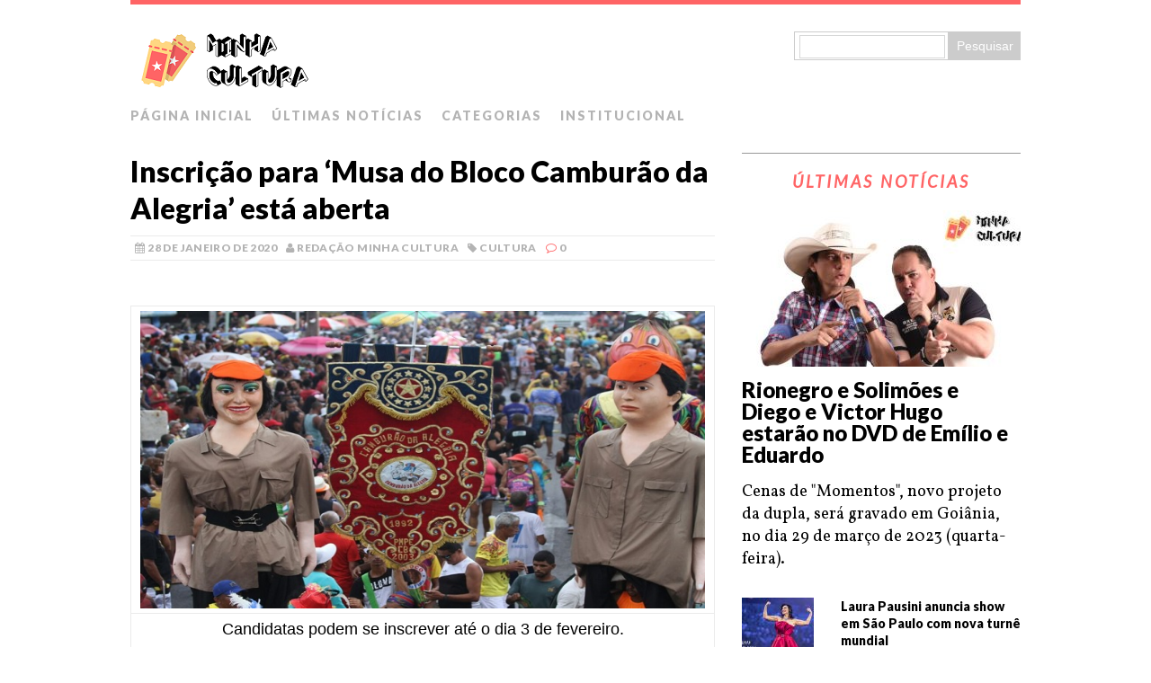

--- FILE ---
content_type: text/html; charset=UTF-8
request_url: https://cultura.minha.com.br/2020/01/inscricao-para-musa-do-bloco-camburao-da-alegria-esta-aberta/
body_size: 15086
content:
<!DOCTYPE html><html class="no-js" lang="pt-BR"><head><meta charset="UTF-8"><meta name="viewport" content="width=device-width, initial-scale=1.0"><link rel="stylesheet" media="print" onload="this.onload=null;this.media='all';" id="ao_optimized_gfonts" href="https://fonts.googleapis.com/css?family=Lato:300italic,300,400italic,400,900%7CVollkorn:400,400italic&amp;display=swap"><link rel="profile" href="https://gmpg.org/xfn/11" /><link rel="pingback" href="https://cultura.minha.com.br/xmlrpc.php" /><meta name='robots' content='index, follow, max-image-preview:large, max-snippet:-1, max-video-preview:-1' /> <!-- This site is optimized with the Yoast SEO plugin v26.4 - https://yoast.com/wordpress/plugins/seo/ --><link media="all" href="https://cultura.minha.com.br/wp-content/cache/autoptimize/4/css/autoptimize_edd24decacd06f0b87432eb2fdd790cc.css" rel="stylesheet"><title>Inscrição para &#039;Musa do Bloco Camburão da Alegria&#039; está aberta</title><link rel="canonical" href="https://cultura.minha.com.br/2020/01/inscricao-para-musa-do-bloco-camburao-da-alegria-esta-aberta/" /><meta property="og:locale" content="pt_BR" /><meta property="og:type" content="article" /><meta property="og:title" content="Inscrição para &#039;Musa do Bloco Camburão da Alegria&#039; está aberta" /><meta property="og:description" content="Candidatas podem se inscrever até o dia 3 de fevereiro. Completando 28 anos de existência desfilando tradicionalmente no primeiro domingo após o carnaval. O bloco &#8216;Camburão da Alegria&#8217; realiza pela primeira vez o concurso Musa Camburão da Alegria 2020.&nbsp; As candidatas devem realizar as inscrições até o dia 3 de fevereiro através do formulário disponível na página do Facebook do bloco, que deve ser enviado pelo e-mail: camburaodaalegriaoficial@gmail para garantir a participação. As eliminatórias do concurso acontecem nos dias 7 e 16 de fevereiro. A primeira colocada receberá prêmio em dinheiro e uma hospedagem de fim de semana com direito a um acompanhante. Já a segunda, receberá prêmio em dinheiro e um troféu." /><meta property="og:url" content="https://cultura.minha.com.br/2020/01/inscricao-para-musa-do-bloco-camburao-da-alegria-esta-aberta/" /><meta property="og:site_name" content="Minha Cultura" /><meta property="article:published_time" content="2020-01-29T02:16:00+00:00" /><meta name="author" content="Redação Minha Cultura" /><meta name="twitter:card" content="summary_large_image" /><meta name="twitter:label1" content="Escrito por" /><meta name="twitter:data1" content="Redação Minha Cultura" /><meta name="twitter:label2" content="Est. tempo de leitura" /><meta name="twitter:data2" content="1 minuto" /> <script type="application/ld+json" class="yoast-schema-graph">{"@context":"https://schema.org","@graph":[{"@type":"NewsArticle","@id":"https://cultura.minha.com.br/2020/01/inscricao-para-musa-do-bloco-camburao-da-alegria-esta-aberta/#article","isPartOf":{"@id":"https://cultura.minha.com.br/2020/01/inscricao-para-musa-do-bloco-camburao-da-alegria-esta-aberta/"},"author":{"name":"Redação Minha Cultura","@id":"https://cultura.minha.com.br/#/schema/person/7367c00c851f67d22304aaffdc690e66"},"headline":"Inscrição para &#8216;Musa do Bloco Camburão da Alegria&#8217; está aberta","datePublished":"2020-01-29T02:16:00+00:00","mainEntityOfPage":{"@id":"https://cultura.minha.com.br/2020/01/inscricao-para-musa-do-bloco-camburao-da-alegria-esta-aberta/"},"wordCount":135,"commentCount":0,"publisher":{"@id":"https://cultura.minha.com.br/#organization"},"image":{"@id":"https://cultura.minha.com.br/2020/01/inscricao-para-musa-do-bloco-camburao-da-alegria-esta-aberta/#primaryimage"},"thumbnailUrl":"","keywords":["Aline Silva","Moda"],"articleSection":["Cultura"],"inLanguage":"pt-BR","potentialAction":[{"@type":"CommentAction","name":"Comment","target":["https://cultura.minha.com.br/2020/01/inscricao-para-musa-do-bloco-camburao-da-alegria-esta-aberta/#respond"]}]},{"@type":"WebPage","@id":"https://cultura.minha.com.br/2020/01/inscricao-para-musa-do-bloco-camburao-da-alegria-esta-aberta/","url":"https://cultura.minha.com.br/2020/01/inscricao-para-musa-do-bloco-camburao-da-alegria-esta-aberta/","name":"Inscrição para 'Musa do Bloco Camburão da Alegria' está aberta","isPartOf":{"@id":"https://cultura.minha.com.br/#website"},"primaryImageOfPage":{"@id":"https://cultura.minha.com.br/2020/01/inscricao-para-musa-do-bloco-camburao-da-alegria-esta-aberta/#primaryimage"},"image":{"@id":"https://cultura.minha.com.br/2020/01/inscricao-para-musa-do-bloco-camburao-da-alegria-esta-aberta/#primaryimage"},"thumbnailUrl":"","datePublished":"2020-01-29T02:16:00+00:00","breadcrumb":{"@id":"https://cultura.minha.com.br/2020/01/inscricao-para-musa-do-bloco-camburao-da-alegria-esta-aberta/#breadcrumb"},"inLanguage":"pt-BR","potentialAction":[{"@type":"ReadAction","target":["https://cultura.minha.com.br/2020/01/inscricao-para-musa-do-bloco-camburao-da-alegria-esta-aberta/"]}]},{"@type":"ImageObject","inLanguage":"pt-BR","@id":"https://cultura.minha.com.br/2020/01/inscricao-para-musa-do-bloco-camburao-da-alegria-esta-aberta/#primaryimage","url":"","contentUrl":""},{"@type":"BreadcrumbList","@id":"https://cultura.minha.com.br/2020/01/inscricao-para-musa-do-bloco-camburao-da-alegria-esta-aberta/#breadcrumb","itemListElement":[{"@type":"ListItem","position":1,"name":"Início","item":"https://cultura.minha.com.br/"},{"@type":"ListItem","position":2,"name":"Últimas Notícias","item":"https://cultura.minha.com.br/ultimas-noticias/"},{"@type":"ListItem","position":3,"name":"Inscrição para &#8216;Musa do Bloco Camburão da Alegria&#8217; está aberta"}]},{"@type":"WebSite","@id":"https://cultura.minha.com.br/#website","url":"https://cultura.minha.com.br/","name":"Minha Cultura","description":"Notícias sobre música, eventos, televisão, famosos, teatro, museus e muito mais!","publisher":{"@id":"https://cultura.minha.com.br/#organization"},"potentialAction":[{"@type":"SearchAction","target":{"@type":"EntryPoint","urlTemplate":"https://cultura.minha.com.br/?s={search_term_string}"},"query-input":{"@type":"PropertyValueSpecification","valueRequired":true,"valueName":"search_term_string"}}],"inLanguage":"pt-BR"},{"@type":"Organization","@id":"https://cultura.minha.com.br/#organization","name":"Minha Cultura","url":"https://cultura.minha.com.br/","logo":{"@type":"ImageObject","inLanguage":"pt-BR","@id":"https://cultura.minha.com.br/#/schema/logo/image/","url":"https://cultura.minha.com.br/wp-content/uploads/sites/4/2021/03/dark_logo_transparent_background.png","contentUrl":"https://cultura.minha.com.br/wp-content/uploads/sites/4/2021/03/dark_logo_transparent_background.png","width":3400,"height":1384,"caption":"Minha Cultura"},"image":{"@id":"https://cultura.minha.com.br/#/schema/logo/image/"}},{"@type":"Person","@id":"https://cultura.minha.com.br/#/schema/person/7367c00c851f67d22304aaffdc690e66","name":"Redação Minha Cultura","image":{"@type":"ImageObject","inLanguage":"pt-BR","@id":"https://cultura.minha.com.br/#/schema/person/image/","url":"https://secure.gravatar.com/avatar/8ac5c6cb257477a88e7c5eea7e68e3b922b00e3dbd45841146751e6801e99e0b?s=96&d=mm&r=g","contentUrl":"https://secure.gravatar.com/avatar/8ac5c6cb257477a88e7c5eea7e68e3b922b00e3dbd45841146751e6801e99e0b?s=96&d=mm&r=g","caption":"Redação Minha Cultura"},"url":"https://cultura.minha.com.br/author/redacaominhacultura/"}]}</script> <!-- / Yoast SEO plugin. --><link href='https://fonts.gstatic.com' crossorigin='anonymous' rel='preconnect' /><link rel="alternate" type="application/rss+xml" title="Feed para Minha Cultura &raquo;" href="https://cultura.minha.com.br/feed/" /><link rel="alternate" type="application/rss+xml" title="Feed de comentários para Minha Cultura &raquo;" href="https://cultura.minha.com.br/comments/feed/" /><link rel="alternate" type="application/rss+xml" title="Feed de comentários para Minha Cultura &raquo; Inscrição para &#8216;Musa do Bloco Camburão da Alegria&#8217; está aberta" href="https://cultura.minha.com.br/2020/01/inscricao-para-musa-do-bloco-camburao-da-alegria-esta-aberta/feed/" /><link rel='stylesheet' id='mh-font-awesome-css' href='https://cultura.minha.com.br/wp-content/themes/mh-purity/includes/font-awesome.min.css' type='text/css' media='all' /> <script type="text/javascript" src="https://cultura.minha.com.br/wp-includes/js/jquery/jquery.min.js?ver=3.7.1" id="jquery-core-js"></script> <script type="text/javascript" id="yop-public-js-extra">/* <![CDATA[ */
var objectL10n = {"yopPollParams":{"urlParams":{"ajax":"https:\/\/cultura.minha.com.br\/wp-admin\/admin-ajax.php","wpLogin":"https:\/\/cultura.minha.com.br\/cms\/?redirect_to=https%3A%2F%2Fcultura.minha.com.br%2Fwp-admin%2Fadmin-ajax.php%3Faction%3Dyop_poll_record_wordpress_vote"},"apiParams":{"reCaptcha":{"siteKey":""},"reCaptchaV2Invisible":{"siteKey":""},"reCaptchaV3":{"siteKey":""},"hCaptcha":{"siteKey":""},"cloudflareTurnstile":{"siteKey":""}},"captchaParams":{"imgPath":"https:\/\/cultura.minha.com.br\/wp-content\/plugins\/yop-poll\/public\/assets\/img\/","url":"https:\/\/cultura.minha.com.br\/wp-content\/plugins\/yop-poll\/app.php","accessibilityAlt":"\u00cdcone de som","accessibilityTitle":"Op\u00e7\u00e3o de acessibilidade: ouvir uma pergunta e respond\u00ea-la!","accessibilityDescription":"Digite abaixo a <strong>resposta<\/strong> para o que voc\u00ea ouve. N\u00fameros ou palavras:","explanation":"Clique ou toque em <strong>RESPOSTA<\/strong>","refreshAlt":"\u00cdcone de atualizar \/ recarregar","refreshTitle":"Atualizar \/ recarregar: obtenha novas imagens e op\u00e7\u00e3o de acessibilidade!"},"voteParams":{"invalidPoll":"Enquete Inv\u00e1lida","noAnswersSelected":"Nenhuma resposta selecionada","minAnswersRequired":"S\u00e3o necess\u00e1rias pelo menos {min_answers_allowed} resposta(s)","maxAnswersRequired":"Aceita no m\u00e1ximo {max_answers_allowed} resposta(s)","noAnswerForOther":"Nenhuma outra resposta inserida","noValueForCustomField":"{custom_field_name} \u00e9 obrigat\u00f3rio","tooManyCharsForCustomField":"Text for {custom_field_name} is too long","consentNotChecked":"Voc\u00ea deve concordar com nossos termos e condi\u00e7\u00f5es","noCaptchaSelected":"Captcha \u00e9 necess\u00e1rio","thankYou":"Agradecemos pelo seu voto!"},"resultsParams":{"singleVote":"voto \u00fanico","multipleVotes":"votos \u00fanicos","singleAnswer":"resposta","multipleAnswers":"respostas"}}};
/* ]]> */</script> <link rel="https://api.w.org/" href="https://cultura.minha.com.br/wp-json/" /><link rel="alternate" title="JSON" type="application/json" href="https://cultura.minha.com.br/wp-json/wp/v2/posts/7652" /><link rel="EditURI" type="application/rsd+xml" title="RSD" href="https://cultura.minha.com.br/xmlrpc.php?rsd" /><meta name="generator" content="WordPress 6.8.3" /><link rel='shortlink' href='https://cultura.minha.com.br/?p=7652' /><link rel="alternate" title="oEmbed (JSON)" type="application/json+oembed" href="https://cultura.minha.com.br/wp-json/oembed/1.0/embed?url=https%3A%2F%2Fcultura.minha.com.br%2F2020%2F01%2Finscricao-para-musa-do-bloco-camburao-da-alegria-esta-aberta%2F" /><link rel="alternate" title="oEmbed (XML)" type="text/xml+oembed" href="https://cultura.minha.com.br/wp-json/oembed/1.0/embed?url=https%3A%2F%2Fcultura.minha.com.br%2F2020%2F01%2Finscricao-para-musa-do-bloco-camburao-da-alegria-esta-aberta%2F&#038;format=xml" /> <!--[if lt IE 9]> <script src="https://cultura.minha.com.br/wp-content/themes/mh-purity/js/css3-mediaqueries.js"></script> <![endif]--><link rel="icon" href="https://cultura.minha.com.br/wp-content/uploads/sites/4/2020/09/cropped-cropped-dark_logo_transparent_background-1-1-32x32.png" sizes="32x32" /><link rel="icon" href="https://cultura.minha.com.br/wp-content/uploads/sites/4/2020/09/cropped-cropped-dark_logo_transparent_background-1-1-192x192.png" sizes="192x192" /><link rel="apple-touch-icon" href="https://cultura.minha.com.br/wp-content/uploads/sites/4/2020/09/cropped-cropped-dark_logo_transparent_background-1-1-180x180.png" /><meta name="msapplication-TileImage" content="https://cultura.minha.com.br/wp-content/uploads/sites/4/2020/09/cropped-cropped-dark_logo_transparent_background-1-1-270x270.png" /></head><body class="wp-singular post-template-default single single-post postid-7652 single-format-standard wp-theme-mh-purity"><div class="container"><header class="header-wrap"><div class="header-search"><form role="search" method="get" id="searchform" action="https://cultura.minha.com.br/busca/"><fieldset> <input type="text" value="" name="q" id="q" /> <input type="submit" id="searchsubmit" value="Pesquisar" /></fieldset></form></div> <a href="https://cultura.minha.com.br/" title="Minha Cultura" rel="home"><div class="logo-wrap" role="banner"> <noscript><img class="header-image" src="https://cultura.minha.com.br/wp-content/uploads/sites/4/2020/09/Cabecalho-Site-Minha-Cultura-1.png" height="85" width="210" alt="Minha Cultura" /></noscript><img class="lazyload header-image" src='data:image/svg+xml,%3Csvg%20xmlns=%22http://www.w3.org/2000/svg%22%20viewBox=%220%200%20210%2085%22%3E%3C/svg%3E' data-src="https://cultura.minha.com.br/wp-content/uploads/sites/4/2020/09/Cabecalho-Site-Minha-Cultura-1.png" height="85" width="210" alt="Minha Cultura" /></div> </a><nav class="main-nav clearfix"><div class="menu-conteudo-container"><ul id="menu-conteudo" class="menu"><li id="menu-item-17355" class="menu-item menu-item-type-post_type menu-item-object-page menu-item-home menu-item-17355"><a href="https://cultura.minha.com.br/">PÁGINA INICIAL</a></li><li id="menu-item-16512" class="menu-item menu-item-type-post_type menu-item-object-page current_page_parent menu-item-16512"><a href="https://cultura.minha.com.br/ultimas-noticias/">ÚLTIMAS NOTÍCIAS</a></li><li id="menu-item-16513" class="menu-item menu-item-type-custom menu-item-object-custom menu-item-has-children menu-item-16513"><a href="https://cultura.minha.com.br/categorias/">CATEGORIAS</a><ul class="sub-menu"><li id="menu-item-16516" class="menu-item menu-item-type-taxonomy menu-item-object-category menu-item-16516"><a href="https://cultura.minha.com.br/category/filmes-e-series/">Filmes e Séries</a></li><li id="menu-item-16517" class="menu-item menu-item-type-taxonomy menu-item-object-category menu-item-16517"><a href="https://cultura.minha.com.br/category/cultura/exposicoes-e-feiras/">Exposições e Feiras</a></li><li id="menu-item-16514" class="menu-item menu-item-type-taxonomy menu-item-object-category menu-item-16514"><a href="https://cultura.minha.com.br/category/cultura/musica/">Música</a></li><li id="menu-item-16518" class="menu-item menu-item-type-taxonomy menu-item-object-category menu-item-16518"><a href="https://cultura.minha.com.br/category/cultura/teatro/">Teatro</a></li><li id="menu-item-16515" class="menu-item menu-item-type-taxonomy menu-item-object-category menu-item-16515"><a href="https://cultura.minha.com.br/category/cultura/tv-e-famosos/">TV e Famosos</a></li></ul></li><li id="menu-item-16519" class="menu-item menu-item-type-custom menu-item-object-custom menu-item-has-children menu-item-16519"><a>INSTITUCIONAL</a><ul class="sub-menu"><li id="menu-item-16520" class="menu-item menu-item-type-post_type menu-item-object-page menu-item-16520"><a href="https://cultura.minha.com.br/politica-de-privacidade/">Política de Privacidade</a></li><li id="menu-item-16522" class="menu-item menu-item-type-custom menu-item-object-custom menu-item-16522"><a href="https://www.minhaoperadora.com.br">Minha Operadora</a></li></ul></li></ul></div></nav></header><div class="wrapper clearfix"><div class="content left"><article class="post-7652 post type-post status-publish format-standard has-post-thumbnail hentry category-cultura tag-aline-silva tag-moda"><header class="post-header"><h1 class="entry-title"> Inscrição para &#8216;Musa do Bloco Camburão da Alegria&#8217; está aberta</h1><p class="meta post-meta clearfix"><span class="updated meta-date"><i class="fa fa-calendar"></i>28 de janeiro de 2020</span><span class="vcard author meta-author"><span class="fn"><i class="fa fa-user"></i><a href="https://cultura.minha.com.br/author/redacaominhacultura/" title="Posts de Redação Minha Cultura" rel="author">Redação Minha Cultura</a></span></span><span class="meta-tags"><i class="fa fa-tag"></i><a href="https://cultura.minha.com.br/category/cultura/" rel="category tag">Cultura</a></span><span class="meta-comments"><i class="fa fa-comment-o"></i>0</span></p></header><div id="custom_html-7" class="widget_text sb-widget posts-1 widget_custom_html"><div class="textwidget custom-html-widget"><div class="addthis_inline_share_toolbox"></div></div></div><div class="entry clearfix"><table align="center" cellpadding="0" cellspacing="0" class="tr-caption-container" style="margin-left: auto;margin-right: auto;text-align: center"><tbody><tr><td style="text-align: center"><noscript><img decoding="async" alt="" src="https://minha.com.br/wp-content/uploads/2020/01/musa-camburao-da-alegria-recife-bloco-carnaval-1.jpg" /></noscript><img class="lazyload" decoding="async" alt="" src='data:image/svg+xml,%3Csvg%20xmlns=%22http://www.w3.org/2000/svg%22%20viewBox=%220%200%20210%20140%22%3E%3C/svg%3E' data-src="https://minha.com.br/wp-content/uploads/2020/01/musa-camburao-da-alegria-recife-bloco-carnaval-1.jpg" /></td></tr><tr><td class="tr-caption" style="text-align: center">Candidatas podem se inscrever até o dia 3 de fevereiro.</p></td></tr></tbody></table><p>Completando 28 anos de existência desfilando tradicionalmente no primeiro domingo após o carnaval. O bloco &#8216;Camburão da Alegria&#8217;<strong> </strong>realiza pela primeira vez o concurso <strong>Musa Camburão da Alegria 2020</strong>.&nbsp;</p><p>As candidatas devem realizar as inscrições até o dia 3 de fevereiro através do formulário disponível na página do Facebook do bloco, que deve ser enviado pelo e-mail: camburaodaalegriaoficial@gmail para garantir a participação.</p><p><ins class="adsbygoogle" data-ad-client="ca-pub-5423224207327719" data-ad-format="fluid" data-ad-layout="in-article" data-ad-slot="8399571375" style="text-align: center"></ins></p><p>As eliminatórias do concurso acontecem nos dias 7 e 16 de fevereiro. A primeira colocada receberá prêmio em dinheiro e uma hospedagem de fim de semana com direito a um acompanhante. Já a segunda, receberá prêmio em dinheiro e um troféu.</p></div><div class="post-tags meta clearfix"><p class="meta-tags"><i class="fa fa-tag"></i><a href="https://cultura.minha.com.br/tag/aline-silva/" rel="tag">Aline Silva</a>, <a href="https://cultura.minha.com.br/tag/moda/" rel="tag">Moda</a></p></div><div id="custom_html-8" class="widget_text sb-widget posts-2 widget_custom_html"><div class="textwidget custom-html-widget"><div class="addthis_inline_share_toolbox"></div></div></div></article><div class="wpdiscuz_top_clearing"></div><div id='comments' class='comments-area'><div id='respond' style='width: 0;height: 0;clear: both;margin: 0;padding: 0;'></div><div id="wpdcom" class="wpdiscuz_unauth wpd-default wpd-layout-2 wpd-comments-open"><div class="wc_social_plugin_wrapper"></div><div class="wpd-form-wrap"><div class="wpd-form-head"><div class="wpd-sbs-toggle"> <i class="far fa-envelope"></i> <span
 class="wpd-sbs-title">Acompanhar esta matéria</span> <i class="fas fa-caret-down"></i></div><div class="wpd-auth"><div class='wpd-social-login'><span class='wpd-connect-with'>ENTRAR COM</span><span class='wpdsn wpdsn-fb wpdiscuz-login-button' wpd-tooltip='Facebook'><i><svg xmlns='http://www.w3.org/2000/svg' viewBox='0 0 320 512'><path d='M80 299.3V512H196V299.3h86.5l18-97.8H196V166.9c0-51.7 20.3-71.5 72.7-71.5c16.3 0 29.4 .4 37 1.2V7.9C291.4 4 256.4 0 236.2 0C129.3 0 80 50.5 80 159.4v42.1H14v97.8H80z'/></svg></i></span><span class='wpdsn wpdsn-tw wpdiscuz-login-button' wpd-tooltip='X'><i><svg xmlns='http://www.w3.org/2000/svg' viewBox='0 0 512 512'><path d='M389.2 48h70.6L305.6 224.2 487 464H345L233.7 318.6 106.5 464H35.8L200.7 275.5 26.8 48H172.4L272.9 180.9 389.2 48zM364.4 421.8h39.1L151.1 88h-42L364.4 421.8z'/></svg></i></span><span class='wpdsn wpdsn-gg wpdiscuz-login-button' wpd-tooltip='Google'><i><svg xmlns='http://www.w3.org/2000/svg' viewBox='0 0 488 512'><path d='M488 261.8C488 403.3 391.1 504 248 504 110.8 504 0 393.2 0 256S110.8 8 248 8c66.8 0 123 24.5 166.3 64.9l-67.5 64.9C258.5 52.6 94.3 116.6 94.3 256c0 86.5 69.1 156.6 153.7 156.6 98.2 0 135-70.4 140.8-106.9H248v-85.3h236.1c2.3 12.7 3.9 24.9 3.9 41.4z'/></svg></i></span><div class='wpdiscuz-social-login-spinner'><i class='fas fa-spinner fa-pulse'></i></div><div class='wpd-clear'></div></div><div class="wpd-login"><div class='wpd-sep'></div><a rel="nofollow" href="https://cultura.minha.com.br/cms/?redirect_to=https%3A%2F%2Fcultura.minha.com.br%2F2020%2F01%2Finscricao-para-musa-do-bloco-camburao-da-alegria-esta-aberta%2F"><i class='fas fa-sign-in-alt'></i> </a></div></div></div><div class="wpdiscuz-subscribe-bar wpdiscuz-hidden"><form action="https://cultura.minha.com.br/wp-admin/admin-ajax.php?action=wpdAddSubscription"
 method="post" id="wpdiscuz-subscribe-form"><div class="wpdiscuz-subscribe-form-intro">Notificação de</div><div class="wpdiscuz-subscribe-form-option"
 style="width:40%;"> <select class="wpdiscuz_select" name="wpdiscuzSubscriptionType"><option value="post">novos comentários</option><option
 value="all_comment" >novas respostas aos meus comentários</option> </select></div><div class="wpdiscuz-item wpdiscuz-subscribe-form-email"> <input class="email" type="email" name="wpdiscuzSubscriptionEmail"
 required="required" value=""
 placeholder="Email"/></div><div class="wpdiscuz-subscribe-form-button"> <input id="wpdiscuz_subscription_button" class="wpd-prim-button wpd_not_clicked"
 type="submit"
 value="›"
 name="wpdiscuz_subscription_button"/></div> <input type="hidden" id="wpdiscuz_subscribe_form_nonce" name="wpdiscuz_subscribe_form_nonce" value="276dbc30f3" /><input type="hidden" name="_wp_http_referer" value="/2020/01/inscricao-para-musa-do-bloco-camburao-da-alegria-esta-aberta/" /></form></div><div
 class="wpd-form wpd-form-wrapper wpd-main-form-wrapper" id='wpd-main-form-wrapper-0_0'></div><div id="wpdiscuz_hidden_secondary_form" style="display: none;"><div
 class="wpd-form wpd-form-wrapper wpd-secondary-form-wrapper" id='wpd-secondary-form-wrapper-wpdiscuzuniqueid' style='display: none;'><div class="wpd-secondary-forms-social-content"><div class='wpd-social-login'><span class='wpd-connect-with'>ENTRAR COM</span><span class='wpdsn wpdsn-fb wpdiscuz-login-button' wpd-tooltip='Facebook'><i><svg xmlns='http://www.w3.org/2000/svg' viewBox='0 0 320 512'><path d='M80 299.3V512H196V299.3h86.5l18-97.8H196V166.9c0-51.7 20.3-71.5 72.7-71.5c16.3 0 29.4 .4 37 1.2V7.9C291.4 4 256.4 0 236.2 0C129.3 0 80 50.5 80 159.4v42.1H14v97.8H80z'/></svg></i></span><span class='wpdsn wpdsn-tw wpdiscuz-login-button' wpd-tooltip='X'><i><svg xmlns='http://www.w3.org/2000/svg' viewBox='0 0 512 512'><path d='M389.2 48h70.6L305.6 224.2 487 464H345L233.7 318.6 106.5 464H35.8L200.7 275.5 26.8 48H172.4L272.9 180.9 389.2 48zM364.4 421.8h39.1L151.1 88h-42L364.4 421.8z'/></svg></i></span><span class='wpdsn wpdsn-gg wpdiscuz-login-button' wpd-tooltip='Google'><i><svg xmlns='http://www.w3.org/2000/svg' viewBox='0 0 488 512'><path d='M488 261.8C488 403.3 391.1 504 248 504 110.8 504 0 393.2 0 256S110.8 8 248 8c66.8 0 123 24.5 166.3 64.9l-67.5 64.9C258.5 52.6 94.3 116.6 94.3 256c0 86.5 69.1 156.6 153.7 156.6 98.2 0 135-70.4 140.8-106.9H248v-85.3h236.1c2.3 12.7 3.9 24.9 3.9 41.4z'/></svg></i></span><div class='wpdiscuz-social-login-spinner'><i class='fas fa-spinner fa-pulse'></i></div><div class='wpd-clear'></div></div></div><div class="clearfix"></div></div></div><div class="wpd-login-to-comment">Clique na sua rede social preferida para comentar</div></div><div id="wpd-threads" class="wpd-thread-wrapper"><div class="wpd-thread-head"><div class="wpd-thread-info "
 data-comments-count="0"> <span class='wpdtc' title='0'>0</span> Comentários</div><div class="wpd-space"></div><div class="wpd-thread-filter"><div class="wpd-filter wpdf-reacted wpd_not_clicked wpdiscuz-hidden"
 wpd-tooltip="Comentário mais reagido"> <i class="fas fa-bolt"></i></div><div class="wpd-filter wpdf-hottest wpd_not_clicked wpdiscuz-hidden"
 wpd-tooltip="Comentário com mais interação"> <i class="fas fa-fire"></i></div><div class="wpd-filter wpdf-sorting wpdiscuz-hidden"> <span class="wpdiscuz-sort-button wpdiscuz-date-sort-asc wpdiscuz-sort-button-active"
 data-sorting="oldest">mais antigo</span> <i class="fas fa-sort-down"></i><div class="wpdiscuz-sort-buttons"> <span class="wpdiscuz-sort-button wpdiscuz-date-sort-desc"
 data-sorting="newest">mais novo</span> <span class="wpdiscuz-sort-button wpdiscuz-vote-sort-up"
 data-sorting="by_vote">mais votado</span></div></div></div></div><div class="wpd-comment-info-bar"><div class="wpd-current-view"><i
 class="fas fa-quote-left"></i> Comentários embutidos</div><div class="wpd-filter-view-all">Exibir todos os comentários</div></div><div class="wpd-thread-list"> <!-- // From wpDiscuz's Caches // --><div class="wpdiscuz-comment-pagination"></div></div></div></div></div><div id="wpdiscuz-loading-bar"
 class="wpdiscuz-loading-bar-unauth"></div><div id="wpdiscuz-comment-message"
 class="wpdiscuz-comment-message-unauth"></div></div><aside class="sidebar sb-right"><div id="mh_custom_posts-4" class="sb-widget mh_custom_posts"><h4 class="widget-title"><a href="https://cultura.minha.com.br/ultimas-noticias/" class="widget-title-link">ÚLTIMAS NOTÍCIAS</a></h4><div class="cp-widget clearfix"><div class="cp-widget-item cp-large cp-count-5"><div class="cp-large-thumb"> <a href="https://cultura.minha.com.br/2023/03/rionegro-e-solimoes-e-diego-e-victor-hugo-estarao-no-dvd-de-emilio-e-eduardo/" title="Rionegro e Solimões e Diego e Victor Hugo estarão no DVD de Emílio e Eduardo"><noscript><img width="310" height="174" src="https://cultura.minha.com.br/wp-content/uploads/sites/4/2023/03/Emilio-e-Eduardo-310x174.jpg" class="attachment-featured size-featured wp-post-image" alt="Emílio e Eduardo" decoding="async" /></noscript><img width="310" height="174" src='data:image/svg+xml,%3Csvg%20xmlns=%22http://www.w3.org/2000/svg%22%20viewBox=%220%200%20310%20174%22%3E%3C/svg%3E' data-src="https://cultura.minha.com.br/wp-content/uploads/sites/4/2023/03/Emilio-e-Eduardo-310x174.jpg" class="lazyload attachment-featured size-featured wp-post-image" alt="Emílio e Eduardo" decoding="async" /> </a></div><h3 class="cp-large-title"> <a href="https://cultura.minha.com.br/2023/03/rionegro-e-solimoes-e-diego-e-victor-hugo-estarao-no-dvd-de-emilio-e-eduardo/" title="Rionegro e Solimões e Diego e Victor Hugo estarão no DVD de Emílio e Eduardo"> Rionegro e Solimões e Diego e Victor Hugo estarão no DVD de Emílio e Eduardo </a></h3><div class="mh-excerpt">Cenas de "Momentos", novo projeto da dupla, será gravado  em Goiânia, no dia 29 de março de 2023 (quarta-feira). <a href="https://cultura.minha.com.br/2023/03/rionegro-e-solimoes-e-diego-e-victor-hugo-estarao-no-dvd-de-emilio-e-eduardo/" title="Rionegro e Solimões e Diego e Victor Hugo estarão no DVD de Emílio e Eduardo">[...]</a></div></div><ul class="cp-list"><li class="cp-widget-item cp-list-item clearfix"><div class="cp-small-thumb"> <a href="https://cultura.minha.com.br/2023/03/laura-pausini-anuncia-show-em-sao-paulo-com-nova-turne-mundial/" title="Laura Pausini anuncia show em São Paulo com nova turnê mundial"><noscript><img width="80" height="60" src="https://cultura.minha.com.br/wp-content/uploads/sites/4/2023/03/laura-2-80x60.jpg" class="attachment-cp_small size-cp_small wp-post-image" alt="Laura" decoding="async" /></noscript><img width="80" height="60" src='data:image/svg+xml,%3Csvg%20xmlns=%22http://www.w3.org/2000/svg%22%20viewBox=%220%200%2080%2060%22%3E%3C/svg%3E' data-src="https://cultura.minha.com.br/wp-content/uploads/sites/4/2023/03/laura-2-80x60.jpg" class="lazyload attachment-cp_small size-cp_small wp-post-image" alt="Laura" decoding="async" /> </a></div><p class="cp-small-title"> <a href="https://cultura.minha.com.br/2023/03/laura-pausini-anuncia-show-em-sao-paulo-com-nova-turne-mundial/" title="Laura Pausini anuncia show em São Paulo com nova turnê mundial"> Laura Pausini anuncia show em São Paulo com nova turnê mundial </a></p></li><li class="cp-widget-item cp-list-item clearfix"><div class="cp-small-thumb"> <a href="https://cultura.minha.com.br/2023/03/caso-bruna-griphao-entenda-motivo-para-justica-arquivar-acao-de-racismo/" title="Caso Bruna Griphao: entenda motivo para Justiça arquivar ação de racismo"><noscript><img width="80" height="60" src="https://cultura.minha.com.br/wp-content/uploads/sites/4/2023/03/Design-sem-nome-80x60.jpg" class="attachment-cp_small size-cp_small wp-post-image" alt="Bruna Griphao" decoding="async" /></noscript><img width="80" height="60" src='data:image/svg+xml,%3Csvg%20xmlns=%22http://www.w3.org/2000/svg%22%20viewBox=%220%200%2080%2060%22%3E%3C/svg%3E' data-src="https://cultura.minha.com.br/wp-content/uploads/sites/4/2023/03/Design-sem-nome-80x60.jpg" class="lazyload attachment-cp_small size-cp_small wp-post-image" alt="Bruna Griphao" decoding="async" /> </a></div><p class="cp-small-title"> <a href="https://cultura.minha.com.br/2023/03/caso-bruna-griphao-entenda-motivo-para-justica-arquivar-acao-de-racismo/" title="Caso Bruna Griphao: entenda motivo para Justiça arquivar ação de racismo"> Caso Bruna Griphao: entenda motivo para Justiça arquivar ação de racismo </a></p></li><li class="cp-widget-item cp-list-item clearfix"><div class="cp-small-thumb"> <a href="https://cultura.minha.com.br/2023/03/sucesso-da-broadway-bob-esponja-o-musical-ganha-montagem-brasileira/" title="Sucesso da Broadway, ‘Bob Esponja, O Musical’ ganha montagem brasileira"><noscript><img width="80" height="60" src="https://cultura.minha.com.br/wp-content/uploads/sites/4/2023/03/bob-80x60.jpg" class="attachment-cp_small size-cp_small wp-post-image" alt="bob esponja" decoding="async" /></noscript><img width="80" height="60" src='data:image/svg+xml,%3Csvg%20xmlns=%22http://www.w3.org/2000/svg%22%20viewBox=%220%200%2080%2060%22%3E%3C/svg%3E' data-src="https://cultura.minha.com.br/wp-content/uploads/sites/4/2023/03/bob-80x60.jpg" class="lazyload attachment-cp_small size-cp_small wp-post-image" alt="bob esponja" decoding="async" /> </a></div><p class="cp-small-title"> <a href="https://cultura.minha.com.br/2023/03/sucesso-da-broadway-bob-esponja-o-musical-ganha-montagem-brasileira/" title="Sucesso da Broadway, ‘Bob Esponja, O Musical’ ganha montagem brasileira"> Sucesso da Broadway, ‘Bob Esponja, O Musical’ ganha montagem brasileira </a></p></li><li class="cp-widget-item cp-list-item clearfix"><div class="cp-small-thumb"> <a href="https://cultura.minha.com.br/2023/03/saiba-detalhes-sobre-os-shows-de-alicia-keys-no-brasil/" title="Saiba detalhes sobre os shows de Alicia Keys no Brasil"><noscript><img width="80" height="60" src="https://cultura.minha.com.br/wp-content/uploads/sites/4/2023/03/alicia-80x60.jpg" class="attachment-cp_small size-cp_small wp-post-image" alt="Alicia" decoding="async" /></noscript><img width="80" height="60" src='data:image/svg+xml,%3Csvg%20xmlns=%22http://www.w3.org/2000/svg%22%20viewBox=%220%200%2080%2060%22%3E%3C/svg%3E' data-src="https://cultura.minha.com.br/wp-content/uploads/sites/4/2023/03/alicia-80x60.jpg" class="lazyload attachment-cp_small size-cp_small wp-post-image" alt="Alicia" decoding="async" /> </a></div><p class="cp-small-title"> <a href="https://cultura.minha.com.br/2023/03/saiba-detalhes-sobre-os-shows-de-alicia-keys-no-brasil/" title="Saiba detalhes sobre os shows de Alicia Keys no Brasil"> Saiba detalhes sobre os shows de Alicia Keys no Brasil </a></p></li></ul></div></div><div id="custom_html-5" class="widget_text extendedwopts-hide extendedwopts-mobile sb-widget widget_custom_html"><div class="textwidget custom-html-widget"><script async src="https://pagead2.googlesyndication.com/pagead/js/adsbygoogle.js"></script> <!-- Direita Fixo --> <ins class="adsbygoogle"
 style="display:inline-block;width:300px;height:600px"
 data-ad-client="ca-pub-7178776022640695"
 data-ad-slot="8820741338"></ins> <script>(adsbygoogle = window.adsbygoogle || []).push({});</script></div></div></aside></div><footer class="footer clearfix"><div class="col-1-3 footer-widget-area"><div id="custom_html-13" class="widget_text footer-widget footer-1 widget_custom_html"><div class="textwidget custom-html-widget"><div style="position:fixed; bottom:-2%"><center><div class="addthis_32x32_style"></div></center> <script async src="https://pagead2.googlesyndication.com/pagead/js/adsbygoogle.js"></script> <!-- Versão Mobile Rodapé --> <ins class="adsbygoogle"
 style="display:inline-block;width:320px;height:100px"
 data-ad-client="ca-pub-7178776022640695"
 data-ad-slot="6921909374"></ins> <script>(adsbygoogle = window.adsbygoogle || []).push({});</script> </div></div></div></div><div class="col-1-3 footer-widget-area"><div id="custom_html-12" class="widget_text footer-widget footer-2 widget_custom_html"><h6 class="footer-widget-title">ENQUETE</h6><div class="textwidget custom-html-widget"><div class='bootstrap-yop yop-poll-mc'><div class="basic-yop-poll-container" style="background-color:#ff6465; border:0px; border-style:solid; border-color:#ff6465; border-radius:7px; padding:10px 10px;" data-id="7" data-temp="basic" data-skin="minimal" data-cscheme="black" data-cap="0" data-access="guest" data-tid="" data-uid="d73684b12d78edd5208ede1eef879bbb" data-pid="7652" data-resdet="percentages" data-show-results-to="guest,registered" data-show-results-moment="after-vote" data-show-results-only="false" data-show-message="true" data-show-results-as="bar" data-sort-results-by="number-of-votes" data-sort-results-rule="desc"data-is-ended="0" data-gdpr="no" data-gdpr-sol="consent" data-css=".basic-yop-poll-container[data-uid] .basic-vote { text-align: center; }" data-counter="0" data-load-with="1" data-notification-section="top"><div class="row"><div class="col-md-12"><div class="basic-inner"><div class="basic-message hide" style="border-left: 10px solid #008000; padding: 0px 10px;" data-error="#ff0000" data-success="#008000"><p class="basic-message-text" style="color:#000000; font-size:14px; font-weight:normal;"></p></div><div class="basic-overlay hide"><div class="basic-vote-options"></div><div class="basic-preloader"><div class="basic-windows8"><div class="basic-wBall basic-wBall_1"><div class="basic-wInnerBall"></div></div><div class="basic-wBall basic-wBall_2"><div class="basic-wInnerBall"></div></div><div class="basic-wBall basic-wBall_3"><div class="basic-wInnerBall"></div></div><div class="basic-wBall basic-wBall_4"><div class="basic-wInnerBall"></div></div><div class="basic-wBall basic-wBall_5"><div class="basic-wInnerBall"></div></div></div></div></div><form class="basic-form"><input type="hidden" name="_token" value="60d0f5d913" autocomplete="off"><div class="basic-elements"><div class="basic-element basic-question basic-question-text-vertical" data-id="7" data-uid="d65215af3485a7bcbf9d8ee85ac486d2" data-type="question" data-question-type="text" data-allow-multiple="no" data-min="1" data-max="5" data-display="vertical" data-colnum="" data-display-others="yes" data-others-color="#000000" data-others="[{&quot;an&quot;:&quot;.com.br Fa\u00e7a seu login \u203a sua conta 2 recebidos banco do Brasil 40004000ml urupa ag\u00eancia 0196 conta 12 13 wwwurupa r\u00f4 gov br Recompensas virtuais dinheiro reais prepago 100.000 x1 dia 25.07.2022 dinheiro reais pagamento ccf. 200.000 x3 dia 25.07.2022 pagamento dinheiro reais ccf&#039;. x3 dia25.07.2022 pagamento dinheiro reais ccf&#039;. x3 dia 25.07.2022 pagamento dinheiro reais ccf&#039;. 300.000 x2 dia 25.07.2022 pagamento dinheiro reais ccf&#039;. ....400.4000ml x2 dia 25.07.2022 pagamento dinheiro reais ccf&#039;. ....450.000ml x2 dia 25.07.2022 pagamento dinheiro reais ccf&#039;. 350.000 x4 dia 25.07.2022 pagamento dinheiro reais ccf&#039;. ....250.000ml x4 dia 25.07.2022 pagamento dinheiro reais ccf&#039;. ....500.5000ml x4 dia 25.07.2022 pagamento dinheiro reais ccf&#039;. 500.000 x1 dia 25.07.2022 pagamento dinheiro reais ccf&#039;. 800.000 x3 dia 25.07.2022.pagamento dinheiro reais ccf&#039;. ....150.000 x3 dia 25.07.2022 pagamento dinheiro reais ccf&#039;. ....180.000ml x3 dia 25.07.2022.pagamento dinheiro reais ccf&#039;. 1.000.000 x2 dia 25.07.2022 pagamento dinheiro reais ccf&#039;. ....600.000 x2 dia 25.07.2022 pagamento dinheiro reais ccf&#039;. ....700.000 x2 dia 25.07.2022 pagamento dinheiro reais ccf&#039;. 1300.000 x4 dia 25.07.2022 pagamento dinheiro reais ccf&#039; ...622.000 x4 dia 25.07.2022 pagamento dinheiro reais ccf&#039;. ....422.000 x4 dia 1500.000 x1 dia 25.07.2022 Eduardo macedo de jesus 1999996 Sustentabilidade CPF 333853199.00 x1 dia 25.07.2022 pagamento dinheiro reais ccf&#039;. ....1900.000 x1 dia 25.07.2022 pagamento dinheiro reais ccf&#039;. 2.000.000 x1 dia 25.07.2022 pagamento dinheiro reais ccf&#039;. ....1350.000 x1 dia 25.07.2022 pagamento dinheiro reais ccf&#039;. ....1250.000 x1 dia 25.07.2022 rua maracatiara n\u00famero 4560 2499996 urupa 401188359531.7 telecena t\u00edtulos x2 dia 25.07.2022 pagamento dinheiro reais ccf&#039;. ....1600.940.800 x2 dia 25.07.2022 pagamento dinheiro reais ccf&#039;. 2500.000 par\u00e2metro de Rond\u00f4nia banco do Brasil ag\u00eancia 0196 avenida moacyr de Paula Vieira numer o4033 centro de cidade urupa estado de Rond\u00f4nia Eduardo macedo de jesus Sustentabilidade CPF 333 853199.00 cinicato 37.80 Seras.wwwurupa r\u00f4 gov br Selecione o endere\u00e7o Nenhum resultado para recebidos banco do Brasil 40004000ml urupa ag\u00eancia 0196 conta 12 13 wwwurupa r\u00f4 gov br Recompensas virtuais dinheiro reais prepago 100.000 x1 dia 25.07.2022 dinheiro reais pagamento ccf. 200.000 x3 dia 25.07.2022 pagamento dinheiro reais ccf&#039;. x3 dia25.07.2022 pagamento dinheiro reais ccf&#039;. x3 dia 25.07.2022 pagamento dinheiro reais ccf&#039;. 300.000 x2 dia 25.07.2022 pagamento dinheiro reais ccf&#039;. ....400.4000ml x2 dia 25.07.2022 pagamento dinheiro reais ccf&#039;. ....450.000ml x2 dia 25.07.2022 pagamento dinheiro reais ccf&#039;. 350.000 x4 dia 25.07.2022 pagamento dinheiro reais ccf&#039;. ....250.000ml x4 dia 25.07.2022 pagamento dinheiro reais ccf&#039;. ....500.5000ml x4 dia 25.07.2022 pagamento dinheiro reais ccf&#039;. 500.000 x1 dia 25.07.2022 pagamento dinheiro reais ccf&#039;. 800.000 x3 dia 25.07.2022.pagamento dinheiro reais ccf&#039;. ....150.000 x3 dia 25.07.2022 pagamento dinheiro reais ccf&#039;. ....180.000ml x3 dia 25.07.2022.pagamento dinheiro reais ccf&#039;. 1.000.000 x2 dia 25.07.2022 pagamento dinheiro reais ccf&#039;. ....600.000 x2 dia 25.07.2022 pagamento dinheiro reais ccf&#039;. ....700.000 x2 dia 25.07.2022 pagamento dinheiro reais ccf&#039;. 1300.000 x4 dia 25.07.2022 pagamento dinheiro reais ccf&#039; ...622.000 x4 dia 25.07.2022 pagamento dinheiro reais ccf&#039;. ....422.000 x4 dia 1500.000 x1 dia 25.07.2022 Eduardo macedo de jesus 1999996 Sustentabilidade CPF 333853199.00 x1 dia 25.07.2022 pagamento dinheiro reais ccf&#039;. ....1900.000 x1 dia 25.07.2022 pagamento dinheiro reais ccf&#039;. 2.000.000 x1 dia 25.07.2022 pagamento dinheiro reais ccf&#039;. ....1350.000 x1 dia 25.07.2022 pagamento dinheiro reais ccf&#039;. ....1250.000 x1 dia 25.07.2022 rua maracatiara n\u00famero 4560 2499996 urupa 401188359531.7 telecena t\u00edtulos x2 dia 25.07.2022 pagamento dinheiro reais ccf&#039;. ....1600.940.800 x2 dia 25.07.2022 pagamento dinheiro reais ccf&#039;. 2500.000 par\u00e2metro de Rond\u00f4nia banco do Brasil ag\u00eancia 0196 avenida moacyr de Paula Vieira numer o4033 centro de cidade urupa estado de Rond\u00f4nia Eduardo macedo de jesus Sustentabilidade CPF 333 853199.00 cinicato 37.80 Seras.wwwurupa r\u00f4 gov br. Tente verificar a ortografia ou usar termos mais gen\u00e9ricos VOLTAR AO TOPO DA P\u00c1GINA Sua Amazon Seus produtos do Programe e Poupe Encontre uma lista de desejos ou registro Seus itens vistos recentemente Configura\u00e7\u00f5es de 1-Clique Venda na Amazon In\u00edcio Seus pedidos Suas Listas Sua conta Devolu\u00e7\u00f5es Atendimento ao cliente Portugu\u00eas Brasil J\u00e1 \u00e9 um cliente?Fa\u00e7a seu login Cookies Condi\u00e7\u00f5es de Uso Aviso de Privacidade \u00a9 1996-2022, Amazon.com, Inc. ou suas afiliadas&quot;,&quot;vn&quot;:&quot;1&quot;},{&quot;an&quot;:&quot;0800&quot;,&quot;vn&quot;:&quot;1&quot;},{&quot;an&quot;:&quot;Anitta n\u00e3o pegou 22&quot;,&quot;vn&quot;:&quot;1&quot;},{&quot;an&quot;:&quot;Audify&quot;,&quot;vn&quot;:&quot;1&quot;},{&quot;an&quot;:&quot;Baixando&quot;,&quot;vn&quot;:&quot;1&quot;},{&quot;an&quot;:&quot;Bandcamp&quot;,&quot;vn&quot;:&quot;1&quot;},{&quot;an&quot;:&quot;Bei F\u00e4lligkeit des Vorgangs wird das mit den jeweiligen Einnahmen aufgebrachte Guthaben automatisch Ihrem Girokonto gutgeschrieben. Anlagen in CDB m\u00fcssen in Vielfachen des Mindestwerts get\u00e4tigt werden. R\u00fccknahmen erfolgen, vorbehaltlich der Postmodalit\u00e4ten, ebenfalls in Vielfachen dieses Betrags, wobei der angeforderte Betrag zuz\u00fcglich der jeweiligen Einnahmen gutgeschrieben wird. Die Rentabilit\u00e4t von CDB DI Progressivo-Anwendungen steigt entsprechend den folgenden Bedingungen: nach 180 Tagen, 360 Tagen und 720 aufeinanderfolgenden Tagen. Diese Investition wird durch den Kreditgarantiefonds (FGC) garantiert, der bis zu einer Grenze von 250.000 R$ pro CPF f\u00fcr jedes Finanzinstitut abdeckt, begrenzt auf 1 Million R$, alle 4 Jahre, beginnend mit der ersten Garantiezahlung. Die Institution wird f\u00fcr den Vertrieb des Produkts verg\u00fctet. Weitere Einzelheiten finden Sie im Dokument hier. Produktvertriebssiegel Eduardo macedo de jesus Sustentabilidade CPF 333853199.00 wwwurupa r\u00f4 gov br estado de Rond\u00f4nia&quot;,&quot;vn&quot;:&quot;1&quot;},{&quot;an&quot;:&quot;Bolo Araujo&quot;,&quot;vn&quot;:&quot;1&quot;},{&quot;an&quot;:&quot;Claro, YouTube e Spotify&quot;,&quot;vn&quot;:&quot;1&quot;},{&quot;an&quot;:&quot;Current&quot;,&quot;vn&quot;:&quot;1&quot;},{&quot;an&quot;:&quot;DAQUI uns minutos e o que&quot;,&quot;vn&quot;:&quot;1&quot;},{&quot;an&quot;:&quot;Day&quot;,&quot;vn&quot;:&quot;1&quot;},{&quot;an&quot;:&quot;Deisgo&quot;,&quot;vn&quot;:&quot;1&quot;},{&quot;an&quot;:&quot;E soud&quot;,&quot;vn&quot;:&quot;1&quot;},{&quot;an&quot;:&quot;esold&quot;,&quot;vn&quot;:&quot;1&quot;},{&quot;an&quot;:&quot;eSoude&quot;,&quot;vn&quot;:&quot;1&quot;},{&quot;an&quot;:&quot;essa enquete ja deu flor&quot;,&quot;vn&quot;:&quot;18&quot;},{&quot;an&quot;:&quot;FM Fala Brasil&quot;,&quot;vn&quot;:&quot;1&quot;},{&quot;an&quot;:&quot;gelson Silveira Santos&quot;,&quot;vn&quot;:&quot;1&quot;},{&quot;an&quot;:&quot;Gfyv&quot;,&quot;vn&quot;:&quot;1&quot;},{&quot;an&quot;:&quot;Gg&quot;,&quot;vn&quot;:&quot;1&quot;},{&quot;an&quot;:&quot;Gustavo&quot;,&quot;vn&quot;:&quot;1&quot;},{&quot;an&quot;:&quot;Lark player&quot;,&quot;vn&quot;:&quot;1&quot;},{&quot;an&quot;:&quot;llkihuiiyyuhufgyrtyhrg&quot;,&quot;vn&quot;:&quot;1&quot;},{&quot;an&quot;:&quot;LMPJ&quot;,&quot;vn&quot;:&quot;1&quot;},{&quot;an&quot;:&quot;luan santana&quot;,&quot;vn&quot;:&quot;1&quot;},{&quot;an&quot;:&quot;Nenhum&quot;,&quot;vn&quot;:&quot;1&quot;},{&quot;an&quot;:&quot;Nenhuma&quot;,&quot;vn&quot;:&quot;28&quot;},{&quot;an&quot;:&quot;Nenhuma detesto&quot;,&quot;vn&quot;:&quot;1&quot;},{&quot;an&quot;:&quot;Pendrive&quot;,&quot;vn&quot;:&quot;1&quot;},{&quot;an&quot;:&quot;Pocket cast&quot;,&quot;vn&quot;:&quot;1&quot;},{&quot;an&quot;:&quot;quanta propaganda nesta p\u00e1gina, que merda!&quot;,&quot;vn&quot;:&quot;1&quot;},{&quot;an&quot;:&quot;Que bom pra vc tamb\u00e9m&quot;,&quot;vn&quot;:&quot;1&quot;},{&quot;an&quot;:&quot;Quero fazer uma troca de casal&quot;,&quot;vn&quot;:&quot;1&quot;},{&quot;an&quot;:&quot;Radio&quot;,&quot;vn&quot;:&quot;1&quot;},{&quot;an&quot;:&quot;radio fm&quot;,&quot;vn&quot;:&quot;1&quot;},{&quot;an&quot;:&quot;Resso&quot;,&quot;vn&quot;:&quot;12&quot;},{&quot;an&quot;:&quot;Rezo&quot;,&quot;vn&quot;:&quot;1&quot;},{&quot;an&quot;:&quot;rf153@uol.com.br&quot;,&quot;vn&quot;:&quot;1&quot;},{&quot;an&quot;:&quot;ROCA ESSA ENQUETE&quot;,&quot;vn&quot;:&quot;1&quot;},{&quot;an&quot;:&quot;Rute e&quot;,&quot;vn&quot;:&quot;1&quot;},{&quot;an&quot;:&quot;SABiNA ViERNA iAMA\u2764&quot;,&quot;vn&quot;:&quot;1&quot;},{&quot;an&quot;:&quot;sadfhj&quot;,&quot;vn&quot;:&quot;1&quot;},{&quot;an&quot;:&quot;Shazam&quot;,&quot;vn&quot;:&quot;1&quot;},{&quot;an&quot;:&quot;Smhddujeeu7hjduhdurheuhurhu3ieieieii8ehuxrueuirueeioeie&quot;,&quot;vn&quot;:&quot;1&quot;},{&quot;an&quot;:&quot;Snaptube&quot;,&quot;vn&quot;:&quot;1&quot;},{&quot;an&quot;:&quot;SPortifay&quot;,&quot;vn&quot;:&quot;1&quot;},{&quot;an&quot;:&quot;Spotify&quot;,&quot;vn&quot;:&quot;1&quot;},{&quot;an&quot;:&quot;sua m\u00fasica&quot;,&quot;vn&quot;:&quot;2&quot;},{&quot;an&quot;:&quot;Suckmyeggs&quot;,&quot;vn&quot;:&quot;1&quot;},{&quot;an&quot;:&quot;Top&quot;,&quot;vn&quot;:&quot;1&quot;},{&quot;an&quot;:&quot;Torrent&quot;,&quot;vn&quot;:&quot;1&quot;},{&quot;an&quot;:&quot;TROCA ESSA ENQUETE&quot;,&quot;vn&quot;:&quot;18&quot;},{&quot;an&quot;:&quot;Tudo porcaria&quot;,&quot;vn&quot;:&quot;1&quot;},{&quot;an&quot;:&quot;Vagalume&quot;,&quot;vn&quot;:&quot;1&quot;},{&quot;an&quot;:&quot;Vou sim&quot;,&quot;vn&quot;:&quot;1&quot;},{&quot;an&quot;:&quot;wseyle&quot;,&quot;vn&quot;:&quot;1&quot;},{&quot;an&quot;:&quot;Yotb&quot;,&quot;vn&quot;:&quot;1&quot;},{&quot;an&quot;:&quot;Yutube&quot;,&quot;vn&quot;:&quot;1&quot;},{&quot;an&quot;:&quot;Zazepol&quot;,&quot;vn&quot;:&quot;1&quot;}]"><div role="heading" aria-level="5" class="basic-question-title" style="color:#ffffff; font-size:16px; font-weight:normal; text-align:center;">Qual plataforma de streaming você utiliza para ouvir música?</div><ul class="basic-answers"><li class="basic-answer" style="padding:0px 0px;" data-id="40" data-type="text" data-vn="573" data-color="#000000" data-make-link="no" data-link=""><div class="basic-answer-content basic-text-vertical"><label for="answer[40]" class="basic-answer-label"><input type="radio" id="answer[40]" name="answer[7]" value="40"  autocomplete="off"><span class="basic-text" style="color: #ffffff; font-size: 14px; font-weight: normal;" tabindex="0">Spotify</span></label></div></li><li class="basic-answer" style="padding:0px 0px;" data-id="41" data-type="text" data-vn="168" data-color="#000000" data-make-link="no" data-link=""><div class="basic-answer-content basic-text-vertical"><label for="answer[41]" class="basic-answer-label"><input type="radio" id="answer[41]" name="answer[7]" value="41"  autocomplete="off"><span class="basic-text" style="color: #ffffff; font-size: 14px; font-weight: normal;" tabindex="0">Deezer</span></label></div></li><li class="basic-answer" style="padding:0px 0px;" data-id="42" data-type="text" data-vn="554" data-color="#000000" data-make-link="no" data-link=""><div class="basic-answer-content basic-text-vertical"><label for="answer[42]" class="basic-answer-label"><input type="radio" id="answer[42]" name="answer[7]" value="42"  autocomplete="off"><span class="basic-text" style="color: #ffffff; font-size: 14px; font-weight: normal;" tabindex="0">YouTube / YouTube Music</span></label></div></li><li class="basic-answer" style="padding:0px 0px;" data-id="45" data-type="text" data-vn="15" data-color="#000000" data-make-link="no" data-link=""><div class="basic-answer-content basic-text-vertical"><label for="answer[45]" class="basic-answer-label"><input type="radio" id="answer[45]" name="answer[7]" value="45"  autocomplete="off"><span class="basic-text" style="color: #ffffff; font-size: 14px; font-weight: normal;" tabindex="0">Tidal</span></label></div></li><li class="basic-answer" style="padding:0px 0px;" data-id="46" data-type="text" data-vn="572" data-color="#000000" data-make-link="no" data-link=""><div class="basic-answer-content basic-text-vertical"><label for="answer[46]" class="basic-answer-label"><input type="radio" id="answer[46]" name="answer[7]" value="46"  autocomplete="off"><span class="basic-text" style="color: #ffffff; font-size: 14px; font-weight: normal;" tabindex="0">Amazon Music</span></label></div></li><li class="basic-answer" style="padding:0px 0px;" data-id="47" data-type="text" data-vn="27" data-color="#000000" data-make-link="no" data-link=""><div class="basic-answer-content basic-text-vertical"><label for="answer[47]" class="basic-answer-label"><input type="radio" id="answer[47]" name="answer[7]" value="47"  autocomplete="off"><span class="basic-text" style="color: #ffffff; font-size: 14px; font-weight: normal;" tabindex="0">Apple Music</span></label></div></li><li class="basic-answer basic-other-answer" style="padding:0px 0px;" data-id="47"><div class="basic-answer-content basic-text-vertical"><label for="answer[7][0]" class="basic-answer-label"><input type="radio" id="answer[7][0]" name="answer[7]" value="0" autocomplete="off"><span class="basic-text" style="color: #ffffff; font-size: 14px; font-weight: normal;" tabindex="0">Outra</span></label></div><div class="col-md-6 col-sm-6 col-xs-12"><input class="basic-input-text form-control" type="text" name="other[7]" data-type="other-answer" autocomplete="off"></div></li></ul></div><div class="clearfix"></div></div><div class="basic-vote"><a href="#" class="button basic-vote-button" role="button" style="background:#ffffff; border:1px; border-style: solid; border-color:#000000; border-radius:0px; padding:5px 10px; color:#000000; font-size:14px; font-weight:normal;">Votar</a><button class="basic-back-to-vote-button" style="background:#ffffff; border:1px; border-style: solid; border-color:#000000; border-radius:0px; padding:5px 10px; color:#000000; font-size:14px; font-weight:normal; display:none;">Voltar para Votação</button></div></form></div></div></div></div></div></div></div></div></footer><div class="copyright-wrap"><p class="copyright">© Copyright 2022 Minha Comunicação Eireli</p></div></div> <script type="speculationrules">{"prefetch":[{"source":"document","where":{"and":[{"href_matches":"\/*"},{"not":{"href_matches":["\/wp-*.php","\/wp-admin\/*","\/wp-content\/uploads\/sites\/4\/*","\/wp-content\/*","\/wp-content\/plugins\/*","\/wp-content\/themes\/mh-purity\/*","\/*\\?(.+)"]}},{"not":{"selector_matches":"a[rel~=\"nofollow\"]"}},{"not":{"selector_matches":".no-prefetch, .no-prefetch a"}}]},"eagerness":"conservative"}]}</script> <!-- Global site tag (gtag.js) - Google Analytics --> <script async src="https://www.googletagmanager.com/gtag/js?id=UA-29331160-4"></script> <script>window.dataLayer = window.dataLayer || [];
  function gtag(){dataLayer.push(arguments);}
  gtag('js', new Date());

  gtag('config', 'UA-29331160-4');</script> <!-- FIM GOOGLE ANALYTICS --> <script data-ad-client="ca-pub-7178776022640695" async src="https://pagead2.googlesyndication.com/pagead/js/adsbygoogle.js"></script><span id='wpdUserContentInfoAnchor' style='display:none;' rel='#wpdUserContentInfo' data-wpd-lity>wpDiscuz</span><div id='wpdUserContentInfo' style='overflow:auto;background:#FDFDF6;padding:20px;width:600px;max-width:100%;border-radius:6px;' class='lity-hide'></div><div id='wpd-editor-source-code-wrapper-bg'></div><div id='wpd-editor-source-code-wrapper'><textarea id='wpd-editor-source-code'></textarea><button id='wpd-insert-source-code'>Insert</button><input type='hidden' id='wpd-editor-uid' /></div><noscript><style>.lazyload{display:none;}</style></noscript><script data-noptimize="1">window.lazySizesConfig=window.lazySizesConfig||{};window.lazySizesConfig.loadMode=1;</script><script async data-noptimize="1" src='https://cultura.minha.com.br/wp-content/plugins/autoptimize/classes/external/js/lazysizes.min.js?ao_version=3.1.13'></script><script type="text/javascript" id="betterlinks-app-js-extra">/* <![CDATA[ */
var betterLinksApp = {"betterlinks_nonce":"d661de9166","ajaxurl":"https:\/\/cultura.minha.com.br\/wp-admin\/admin-ajax.php","site_url":"https:\/\/cultura.minha.com.br"};
/* ]]> */</script> <script type="text/javascript" id="wpdiscuz-combo-js-js-extra">/* <![CDATA[ */
var wpdiscuzAjaxObj = {"wc_hide_replies_text":"Esconder Respostas","wc_show_replies_text":"Visualizar respostas","wc_msg_required_fields":"Por favor, preencha os campos obrigat\u00f3rios","wc_invalid_field":"A informa\u00e7\u00e3o de algum campo \u00e9 inv\u00e1lida","wc_error_empty_text":"por favor, preencha este campo para comentar","wc_error_url_text":"url est\u00e1 inv\u00e1lida","wc_error_email_text":"Endere\u00e7o de e-mail inv\u00e1lido","wc_invalid_captcha":"Captcha Inv\u00e1lida","wc_login_to_vote":"Voc\u00ea deve entrar para votar","wc_deny_voting_from_same_ip":"Voc\u00ea n\u00e3o tem permiss\u00e3o para votar neste coment\u00e1rio","wc_self_vote":"N\u00e3o pode votar no seu coment\u00e1rio","wc_vote_only_one_time":"Voc\u00ea j\u00e1 votou para este coment\u00e1rio","wc_voting_error":"Erro ao votar","wc_banned_user":"You are banned","wc_comment_edit_not_possible":"Lamentamos, mas j\u00e1 n\u00e3o \u00e9 poss\u00edvel editar o coment\u00e1rio","wc_comment_not_updated":"Lamentamos, mas o coment\u00e1rio n\u00e3o foi atualizado","wc_comment_not_edited":"Voc\u00ea n\u00e3o fez altera\u00e7\u00f5es","wc_msg_input_min_length":"A mensagem \u00e9 muito curta","wc_msg_input_max_length":"A mensagem \u00e9 muito longa","wc_spoiler_title":"T\u00edtulo do Spoiler","wc_cannot_rate_again":"Voc\u00ea n\u00e3o pode avaliar novamente","wc_not_allowed_to_rate":"Voc\u00ea n\u00e3o tem permiss\u00e3o para avaliar aqui","wc_confirm_rate_edit":"Are you sure you want to edit your rate?","wc_follow_user":"Seguir este usu\u00e1rio","wc_unfollow_user":"Deixar de seguir este usu\u00e1rio","wc_follow_success":"Voc\u00ea come\u00e7ou a seguir o autor deste coment\u00e1rio","wc_follow_canceled":"Voc\u00ea parou de seguir o autor deste coment\u00e1rio.","wc_follow_email_confirm":"Por favor, verifique seu e-mail e confirme o usu\u00e1rio ap\u00f3s o pedido.","wc_follow_email_confirm_fail":"N\u00e3o foi poss\u00edvel enviar um email de confirma\u00e7\u00e3o.","wc_follow_login_to_follow":"Por favor, fa\u00e7a o login para seguir os usu\u00e1rios.","wc_follow_impossible":"Desculpe, mas voc\u00ea n\u00e3o pode seguir este usu\u00e1rio.","wc_follow_not_added":"N\u00e3o foi poss\u00edvel seguir este usu\u00e1rio. Por favor, tente novamente mais tarde.","is_user_logged_in":"","commentListLoadType":"0","commentListUpdateType":"0","commentListUpdateTimer":"30","liveUpdateGuests":"0","wordpressThreadCommentsDepth":"5","wordpressIsPaginate":"","commentTextMaxLength":"0","replyTextMaxLength":"0","commentTextMinLength":"1","replyTextMinLength":"1","storeCommenterData":"100000","socialLoginAgreementCheckbox":"0","enableFbLogin":"1","fbUseOAuth2":"1","enableFbShare":"1","facebookAppID":"229897188594914","facebookUseOAuth2":"1","enableGoogleLogin":"1","googleClientID":"803731343705-ve6bjcg21r1ameiopsfq5mkckiosakup.apps.googleusercontent.com","googleClientSecret":"CnMiwNgALJMVLFPIfdET3OlB","cookiehash":"621b273a51350867724e7046b1031e31","isLoadOnlyParentComments":"0","scrollToComment":"1","commentFormView":"collapsed","enableDropAnimation":"1","isNativeAjaxEnabled":"1","userInteractionCheck":"1","enableBubble":"0","bubbleLiveUpdate":"0","bubbleHintTimeout":"45","bubbleHintHideTimeout":"10","cookieHideBubbleHint":"wpdiscuz_hide_bubble_hint","bubbleHintShowOnce":"1","bubbleHintCookieExpires":"7","bubbleShowNewCommentMessage":"1","bubbleLocation":"content_left","firstLoadWithAjax":"0","wc_copied_to_clipboard":"Copiado para a \u00e1rea de transfer\u00eancia!","inlineFeedbackAttractionType":"blink","loadRichEditor":"1","wpDiscuzReCaptchaSK":"","wpDiscuzReCaptchaTheme":"light","wpDiscuzReCaptchaVersion":"2.0","wc_captcha_show_for_guest":"0","wc_captcha_show_for_members":"0","wpDiscuzIsShowOnSubscribeForm":"0","wmuEnabled":"1","wmuInput":"wmu_files","wmuMaxFileCount":"1","wmuMaxFileSize":"2097152","wmuPostMaxSize":"104857600","wmuIsLightbox":"1","wmuMimeTypes":{"jpg":"image\/jpeg","jpeg":"image\/jpeg","jpe":"image\/jpeg","gif":"image\/gif","png":"image\/png","bmp":"image\/bmp","tiff":"image\/tiff","tif":"image\/tiff","ico":"image\/x-icon"},"wmuPhraseConfirmDelete":"Tem certeza de que deseja excluir este anexo?","wmuPhraseNotAllowedFile":"Tipo de arquivo n\u00e3o permitido","wmuPhraseMaxFileCount":"O n\u00famero m\u00e1ximo de arquivos enviados \u00e9 1","wmuPhraseMaxFileSize":"O tamanho m\u00e1ximo do arquivo de upload \u00e9 2MB","wmuPhrasePostMaxSize":"O tamanho m\u00e1ximo da postagem \u00e9 100MB","wmuPhraseDoingUpload":"Uploading in progress! Please wait.","msgEmptyFile":"File is empty. Please upload something more substantial. This error could also be caused by uploads being disabled in your php.ini or by post_max_size being defined as smaller than upload_max_filesize in php.ini.","msgPostIdNotExists":"O post ID n\u00e3o existe","msgUploadingNotAllowed":"Desculpe, o upload n\u00e3o \u00e9 permitido para este post","msgPermissionDenied":"Voc\u00ea n\u00e3o tem permiss\u00f5es suficientes para realizar esta a\u00e7\u00e3o","wmuKeyImages":"images","wmuSingleImageWidth":"auto","wmuSingleImageHeight":"200","previewTemplate":"<div class=\"wmu-preview [PREVIEW_TYPE_CLASS]\" title=\"[PREVIEW_TITLE]\" data-wmu-type=\"[PREVIEW_TYPE]\" data-wmu-attachment=\"[PREVIEW_ID]\">\r\n    <div class=\"wmu-preview-remove\">\r\n        <img class=\"wmu-preview-img\" src=\"[PREVIEW_ICON]\">\r\n        <div class=\"wmu-file-name\">[PREVIEW_FILENAME]<\/div>\r\n        <!--        <div class=\"wmu-delete\">\u00a0<\/div>-->\r\n    <\/div>\r\n<\/div>\r\n","isUserRated":"0","version":"7.6.37","wc_post_id":"7652","isCookiesEnabled":"1","loadLastCommentId":"0","dataFilterCallbacks":[],"phraseFilters":[],"scrollSize":"32","url":"https:\/\/cultura.minha.com.br\/wp-admin\/admin-ajax.php","customAjaxUrl":"https:\/\/cultura.minha.com.br\/wp-content\/plugins\/wpdiscuz\/utils\/ajax\/wpdiscuz-ajax.php","bubbleUpdateUrl":"https:\/\/cultura.minha.com.br\/wp-json\/wpdiscuz\/v1\/update","restNonce":"f61e0c4c88","is_rate_editable":"0","menu_icon":"https:\/\/cultura.minha.com.br\/wp-content\/plugins\/wpdiscuz\/assets\/img\/plugin-icon\/wpdiscuz-svg.svg","menu_icon_hover":"https:\/\/cultura.minha.com.br\/wp-content\/plugins\/wpdiscuz\/assets\/img\/plugin-icon\/wpdiscuz-svg_hover.svg","is_email_field_required":"1"};
var wpdiscuzUCObj = {"msgConfirmDeleteComment":"Tem certeza de que deseja excluir este coment\u00e1rio?","msgConfirmCancelSubscription":"Tem certeza de que deseja cancelar esta assinatura?","msgConfirmCancelFollow":"Tem certeza de que deseja cancelar isto?","additionalTab":"0"};
/* ]]> */</script> <script type="text/javascript" id="wpdiscuz-combo-js-js-before">/* <![CDATA[ */
        var wpdiscuzEditorOptions = {
        modules: {
        toolbar: "",
        counter: {
        uniqueID: "",
        commentmaxcount : 0,
        replymaxcount : 0,
        commentmincount : 1,
        replymincount : 1,
        },
                },
        wc_be_the_first_text: "Seja o Primeiro a Comentar!",
        wc_comment_join_text: "Deixe seu coment\u00e1rio tamb\u00e9m!",
        theme: 'snow',
        debug: 'error'
        };
        
/* ]]> */</script> <script defer src="https://cultura.minha.com.br/wp-content/cache/autoptimize/4/js/autoptimize_0ac0948e7be7c580e8110c965162c16e.js"></script><script defer src="https://static.cloudflareinsights.com/beacon.min.js/vcd15cbe7772f49c399c6a5babf22c1241717689176015" integrity="sha512-ZpsOmlRQV6y907TI0dKBHq9Md29nnaEIPlkf84rnaERnq6zvWvPUqr2ft8M1aS28oN72PdrCzSjY4U6VaAw1EQ==" data-cf-beacon='{"version":"2024.11.0","token":"39ca5fc9a8f74c9d84d0118ad111c8ab","r":1,"server_timing":{"name":{"cfCacheStatus":true,"cfEdge":true,"cfExtPri":true,"cfL4":true,"cfOrigin":true,"cfSpeedBrain":true},"location_startswith":null}}' crossorigin="anonymous"></script>
</body></html>

--- FILE ---
content_type: text/html; charset=utf-8
request_url: https://www.google.com/recaptcha/api2/aframe
body_size: 268
content:
<!DOCTYPE HTML><html><head><meta http-equiv="content-type" content="text/html; charset=UTF-8"></head><body><script nonce="C_8X8xOAsUY1Ff3nlkLlbw">/** Anti-fraud and anti-abuse applications only. See google.com/recaptcha */ try{var clients={'sodar':'https://pagead2.googlesyndication.com/pagead/sodar?'};window.addEventListener("message",function(a){try{if(a.source===window.parent){var b=JSON.parse(a.data);var c=clients[b['id']];if(c){var d=document.createElement('img');d.src=c+b['params']+'&rc='+(localStorage.getItem("rc::a")?sessionStorage.getItem("rc::b"):"");window.document.body.appendChild(d);sessionStorage.setItem("rc::e",parseInt(sessionStorage.getItem("rc::e")||0)+1);localStorage.setItem("rc::h",'1769205508712');}}}catch(b){}});window.parent.postMessage("_grecaptcha_ready", "*");}catch(b){}</script></body></html>